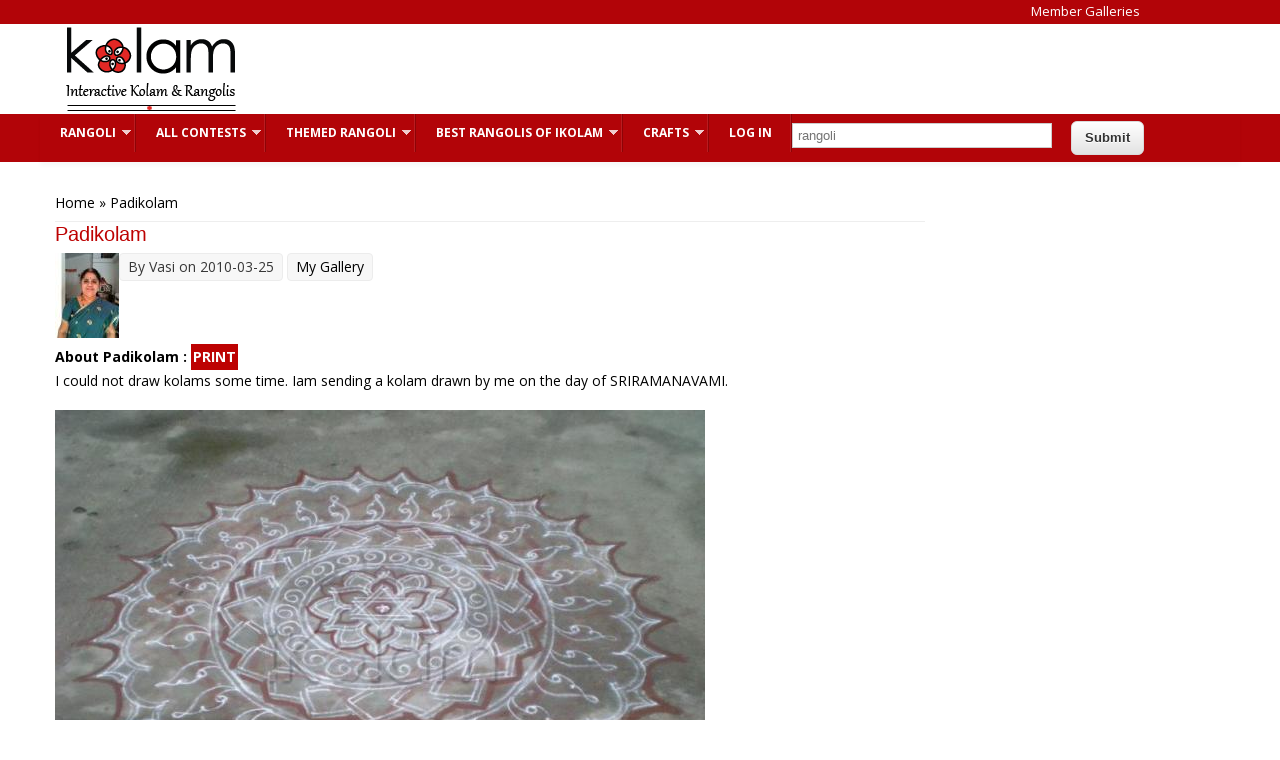

--- FILE ---
content_type: text/html; charset=utf-8
request_url: https://www.google.com/recaptcha/api2/aframe
body_size: 267
content:
<!DOCTYPE HTML><html><head><meta http-equiv="content-type" content="text/html; charset=UTF-8"></head><body><script nonce="JEaf3w-cmF2XVzV_YggHfA">/** Anti-fraud and anti-abuse applications only. See google.com/recaptcha */ try{var clients={'sodar':'https://pagead2.googlesyndication.com/pagead/sodar?'};window.addEventListener("message",function(a){try{if(a.source===window.parent){var b=JSON.parse(a.data);var c=clients[b['id']];if(c){var d=document.createElement('img');d.src=c+b['params']+'&rc='+(localStorage.getItem("rc::a")?sessionStorage.getItem("rc::b"):"");window.document.body.appendChild(d);sessionStorage.setItem("rc::e",parseInt(sessionStorage.getItem("rc::e")||0)+1);localStorage.setItem("rc::h",'1768523556665');}}}catch(b){}});window.parent.postMessage("_grecaptcha_ready", "*");}catch(b){}</script></body></html>

--- FILE ---
content_type: application/javascript; charset=utf-8
request_url: https://fundingchoicesmessages.google.com/f/AGSKWxVwAf0DIP_N3N_9EvARFk0s9gNMi-jmUmPn7XeaWO4Vz8f8O-0wQHuyAymkAQzU0kE3CAld6CXseIpmT0tkP4ds2v5bKxnycYYLaQROkd4SX7F_rCwjPzEZfArJ9lI1Mz78lGyZ3LqUZfNlQB3-x4MLhAyKHo1yjB-RY5Pb_mU7YXUZYxx3HaiePnT7/_/ads/728x90above_/adsfloat./adnet./adbars./css/ads300_
body_size: -1289
content:
window['378d1ac9-9b8f-40b3-983e-7b1626d803c3'] = true;